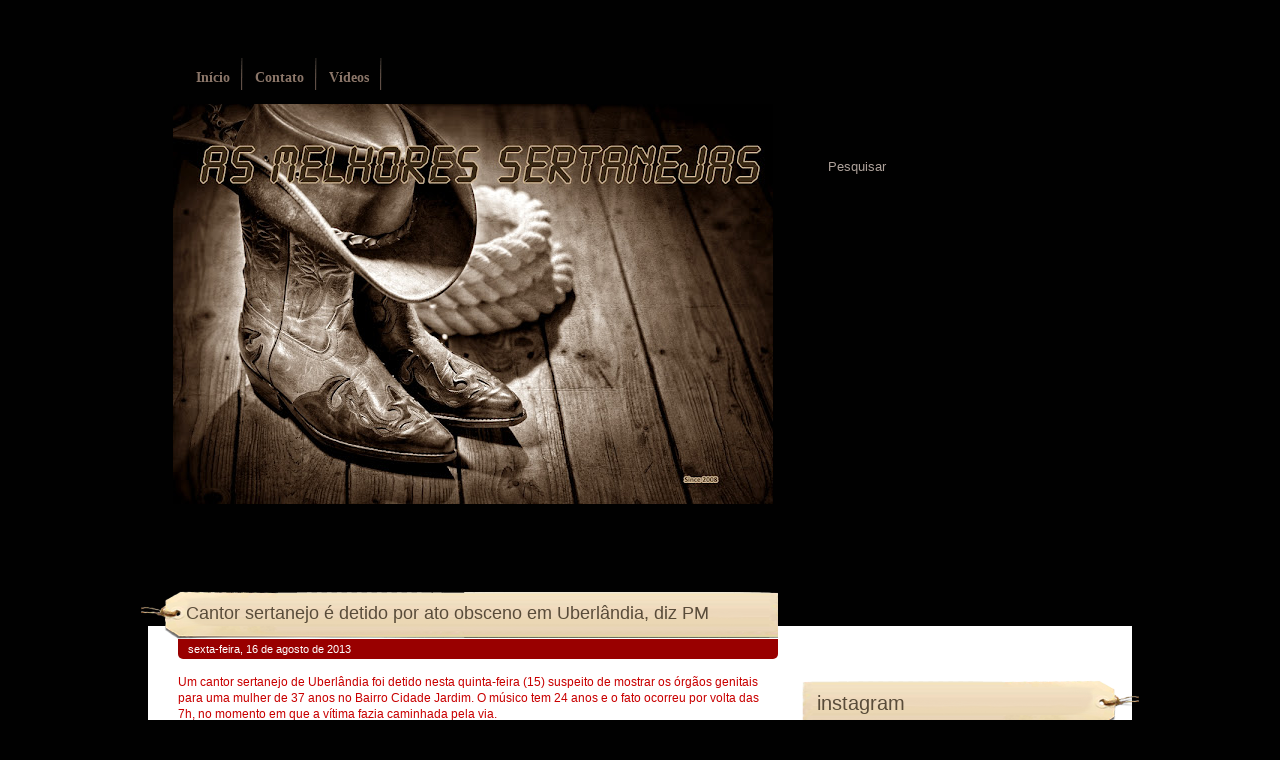

--- FILE ---
content_type: text/html; charset=utf-8
request_url: https://www.google.com/recaptcha/api2/aframe
body_size: 269
content:
<!DOCTYPE HTML><html><head><meta http-equiv="content-type" content="text/html; charset=UTF-8"></head><body><script nonce="FrvUkG8wVjALWMJX__ijLg">/** Anti-fraud and anti-abuse applications only. See google.com/recaptcha */ try{var clients={'sodar':'https://pagead2.googlesyndication.com/pagead/sodar?'};window.addEventListener("message",function(a){try{if(a.source===window.parent){var b=JSON.parse(a.data);var c=clients[b['id']];if(c){var d=document.createElement('img');d.src=c+b['params']+'&rc='+(localStorage.getItem("rc::a")?sessionStorage.getItem("rc::b"):"");window.document.body.appendChild(d);sessionStorage.setItem("rc::e",parseInt(sessionStorage.getItem("rc::e")||0)+1);localStorage.setItem("rc::h",'1768862832700');}}}catch(b){}});window.parent.postMessage("_grecaptcha_ready", "*");}catch(b){}</script></body></html>